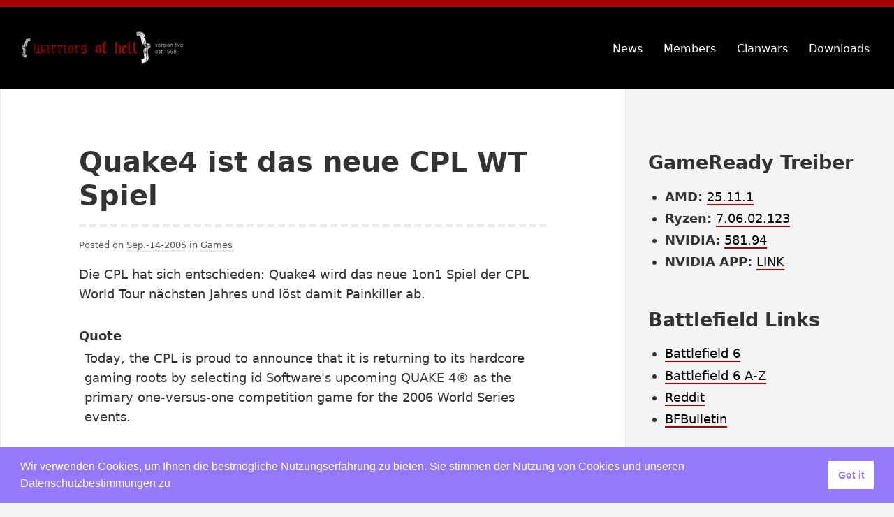

--- FILE ---
content_type: text/html; charset=UTF-8
request_url: https://mywoh.de/2005/09/quake4-ist-das-neue-cpl-wt-spiel/
body_size: 6726
content:
<!DOCTYPE html>
<html lang="de" class="no-js">
<head>
<meta charset="UTF-8">
<meta name="viewport" content="width=device-width, initial-scale=1">
<link rel="apple-touch-icon" sizes="120x120" href="https://mywoh.de/wp-content/themes/woh/apple-touch-icon.png">
<link rel="icon" type="image/png" sizes="32x32" href="https://mywoh.de/wp-content/themes/woh/favicon-32x32.png">
<link rel="icon" type="image/png" sizes="16x16" href="https://mywoh.de/wp-content/themes/woh/favicon-16x16.png">
<link rel="manifest" href="https://mywoh.de/wp-content/themes/woh/site.webmanifest">
<link rel="mask-icon" href="https://mywoh.de/wp-content/themes/woh/safari-pinned-tab.svg" color="#5bbad5">
<meta name="msapplication-TileColor" content="#da532c">
<meta name="theme-color" content="#ffffff">
<link rel="profile" href="http://gmpg.org/xfn/11">

<script>(function(html){html.className = html.className.replace(/\bno-js\b/,'js')})(document.documentElement);</script>
<title>Quake4 ist das neue CPL WT Spiel &#8211; mywoh</title>
<meta name='robots' content='max-image-preview:large' />
<link rel="alternate" type="application/rss+xml" title="mywoh &raquo; Quake4 ist das neue CPL WT Spiel-Kommentar-Feed" href="https://mywoh.de/2005/09/quake4-ist-das-neue-cpl-wt-spiel/feed/" />
<link rel="alternate" title="oEmbed (JSON)" type="application/json+oembed" href="https://mywoh.de/wp-json/oembed/1.0/embed?url=https%3A%2F%2Fmywoh.de%2F2005%2F09%2Fquake4-ist-das-neue-cpl-wt-spiel%2F" />
<link rel="alternate" title="oEmbed (XML)" type="text/xml+oembed" href="https://mywoh.de/wp-json/oembed/1.0/embed?url=https%3A%2F%2Fmywoh.de%2F2005%2F09%2Fquake4-ist-das-neue-cpl-wt-spiel%2F&#038;format=xml" />
<style id='wp-img-auto-sizes-contain-inline-css' type='text/css'>
img:is([sizes=auto i],[sizes^="auto," i]){contain-intrinsic-size:3000px 1500px}
/*# sourceURL=wp-img-auto-sizes-contain-inline-css */
</style>
<style id='wp-block-library-inline-css' type='text/css'>
:root{--wp-block-synced-color:#7a00df;--wp-block-synced-color--rgb:122,0,223;--wp-bound-block-color:var(--wp-block-synced-color);--wp-editor-canvas-background:#ddd;--wp-admin-theme-color:#007cba;--wp-admin-theme-color--rgb:0,124,186;--wp-admin-theme-color-darker-10:#006ba1;--wp-admin-theme-color-darker-10--rgb:0,107,160.5;--wp-admin-theme-color-darker-20:#005a87;--wp-admin-theme-color-darker-20--rgb:0,90,135;--wp-admin-border-width-focus:2px}@media (min-resolution:192dpi){:root{--wp-admin-border-width-focus:1.5px}}.wp-element-button{cursor:pointer}:root .has-very-light-gray-background-color{background-color:#eee}:root .has-very-dark-gray-background-color{background-color:#313131}:root .has-very-light-gray-color{color:#eee}:root .has-very-dark-gray-color{color:#313131}:root .has-vivid-green-cyan-to-vivid-cyan-blue-gradient-background{background:linear-gradient(135deg,#00d084,#0693e3)}:root .has-purple-crush-gradient-background{background:linear-gradient(135deg,#34e2e4,#4721fb 50%,#ab1dfe)}:root .has-hazy-dawn-gradient-background{background:linear-gradient(135deg,#faaca8,#dad0ec)}:root .has-subdued-olive-gradient-background{background:linear-gradient(135deg,#fafae1,#67a671)}:root .has-atomic-cream-gradient-background{background:linear-gradient(135deg,#fdd79a,#004a59)}:root .has-nightshade-gradient-background{background:linear-gradient(135deg,#330968,#31cdcf)}:root .has-midnight-gradient-background{background:linear-gradient(135deg,#020381,#2874fc)}:root{--wp--preset--font-size--normal:16px;--wp--preset--font-size--huge:42px}.has-regular-font-size{font-size:1em}.has-larger-font-size{font-size:2.625em}.has-normal-font-size{font-size:var(--wp--preset--font-size--normal)}.has-huge-font-size{font-size:var(--wp--preset--font-size--huge)}.has-text-align-center{text-align:center}.has-text-align-left{text-align:left}.has-text-align-right{text-align:right}.has-fit-text{white-space:nowrap!important}#end-resizable-editor-section{display:none}.aligncenter{clear:both}.items-justified-left{justify-content:flex-start}.items-justified-center{justify-content:center}.items-justified-right{justify-content:flex-end}.items-justified-space-between{justify-content:space-between}.screen-reader-text{border:0;clip-path:inset(50%);height:1px;margin:-1px;overflow:hidden;padding:0;position:absolute;width:1px;word-wrap:normal!important}.screen-reader-text:focus{background-color:#ddd;clip-path:none;color:#444;display:block;font-size:1em;height:auto;left:5px;line-height:normal;padding:15px 23px 14px;text-decoration:none;top:5px;width:auto;z-index:100000}html :where(.has-border-color){border-style:solid}html :where([style*=border-top-color]){border-top-style:solid}html :where([style*=border-right-color]){border-right-style:solid}html :where([style*=border-bottom-color]){border-bottom-style:solid}html :where([style*=border-left-color]){border-left-style:solid}html :where([style*=border-width]){border-style:solid}html :where([style*=border-top-width]){border-top-style:solid}html :where([style*=border-right-width]){border-right-style:solid}html :where([style*=border-bottom-width]){border-bottom-style:solid}html :where([style*=border-left-width]){border-left-style:solid}html :where(img[class*=wp-image-]){height:auto;max-width:100%}:where(figure){margin:0 0 1em}html :where(.is-position-sticky){--wp-admin--admin-bar--position-offset:var(--wp-admin--admin-bar--height,0px)}@media screen and (max-width:600px){html :where(.is-position-sticky){--wp-admin--admin-bar--position-offset:0px}}

/*# sourceURL=wp-block-library-inline-css */
</style><style id='global-styles-inline-css' type='text/css'>
:root{--wp--preset--aspect-ratio--square: 1;--wp--preset--aspect-ratio--4-3: 4/3;--wp--preset--aspect-ratio--3-4: 3/4;--wp--preset--aspect-ratio--3-2: 3/2;--wp--preset--aspect-ratio--2-3: 2/3;--wp--preset--aspect-ratio--16-9: 16/9;--wp--preset--aspect-ratio--9-16: 9/16;--wp--preset--color--black: #000000;--wp--preset--color--cyan-bluish-gray: #abb8c3;--wp--preset--color--white: #ffffff;--wp--preset--color--pale-pink: #f78da7;--wp--preset--color--vivid-red: #cf2e2e;--wp--preset--color--luminous-vivid-orange: #ff6900;--wp--preset--color--luminous-vivid-amber: #fcb900;--wp--preset--color--light-green-cyan: #7bdcb5;--wp--preset--color--vivid-green-cyan: #00d084;--wp--preset--color--pale-cyan-blue: #8ed1fc;--wp--preset--color--vivid-cyan-blue: #0693e3;--wp--preset--color--vivid-purple: #9b51e0;--wp--preset--gradient--vivid-cyan-blue-to-vivid-purple: linear-gradient(135deg,rgb(6,147,227) 0%,rgb(155,81,224) 100%);--wp--preset--gradient--light-green-cyan-to-vivid-green-cyan: linear-gradient(135deg,rgb(122,220,180) 0%,rgb(0,208,130) 100%);--wp--preset--gradient--luminous-vivid-amber-to-luminous-vivid-orange: linear-gradient(135deg,rgb(252,185,0) 0%,rgb(255,105,0) 100%);--wp--preset--gradient--luminous-vivid-orange-to-vivid-red: linear-gradient(135deg,rgb(255,105,0) 0%,rgb(207,46,46) 100%);--wp--preset--gradient--very-light-gray-to-cyan-bluish-gray: linear-gradient(135deg,rgb(238,238,238) 0%,rgb(169,184,195) 100%);--wp--preset--gradient--cool-to-warm-spectrum: linear-gradient(135deg,rgb(74,234,220) 0%,rgb(151,120,209) 20%,rgb(207,42,186) 40%,rgb(238,44,130) 60%,rgb(251,105,98) 80%,rgb(254,248,76) 100%);--wp--preset--gradient--blush-light-purple: linear-gradient(135deg,rgb(255,206,236) 0%,rgb(152,150,240) 100%);--wp--preset--gradient--blush-bordeaux: linear-gradient(135deg,rgb(254,205,165) 0%,rgb(254,45,45) 50%,rgb(107,0,62) 100%);--wp--preset--gradient--luminous-dusk: linear-gradient(135deg,rgb(255,203,112) 0%,rgb(199,81,192) 50%,rgb(65,88,208) 100%);--wp--preset--gradient--pale-ocean: linear-gradient(135deg,rgb(255,245,203) 0%,rgb(182,227,212) 50%,rgb(51,167,181) 100%);--wp--preset--gradient--electric-grass: linear-gradient(135deg,rgb(202,248,128) 0%,rgb(113,206,126) 100%);--wp--preset--gradient--midnight: linear-gradient(135deg,rgb(2,3,129) 0%,rgb(40,116,252) 100%);--wp--preset--font-size--small: 13px;--wp--preset--font-size--medium: 20px;--wp--preset--font-size--large: 36px;--wp--preset--font-size--x-large: 42px;--wp--preset--spacing--20: 0.44rem;--wp--preset--spacing--30: 0.67rem;--wp--preset--spacing--40: 1rem;--wp--preset--spacing--50: 1.5rem;--wp--preset--spacing--60: 2.25rem;--wp--preset--spacing--70: 3.38rem;--wp--preset--spacing--80: 5.06rem;--wp--preset--shadow--natural: 6px 6px 9px rgba(0, 0, 0, 0.2);--wp--preset--shadow--deep: 12px 12px 50px rgba(0, 0, 0, 0.4);--wp--preset--shadow--sharp: 6px 6px 0px rgba(0, 0, 0, 0.2);--wp--preset--shadow--outlined: 6px 6px 0px -3px rgb(255, 255, 255), 6px 6px rgb(0, 0, 0);--wp--preset--shadow--crisp: 6px 6px 0px rgb(0, 0, 0);}:where(.is-layout-flex){gap: 0.5em;}:where(.is-layout-grid){gap: 0.5em;}body .is-layout-flex{display: flex;}.is-layout-flex{flex-wrap: wrap;align-items: center;}.is-layout-flex > :is(*, div){margin: 0;}body .is-layout-grid{display: grid;}.is-layout-grid > :is(*, div){margin: 0;}:where(.wp-block-columns.is-layout-flex){gap: 2em;}:where(.wp-block-columns.is-layout-grid){gap: 2em;}:where(.wp-block-post-template.is-layout-flex){gap: 1.25em;}:where(.wp-block-post-template.is-layout-grid){gap: 1.25em;}.has-black-color{color: var(--wp--preset--color--black) !important;}.has-cyan-bluish-gray-color{color: var(--wp--preset--color--cyan-bluish-gray) !important;}.has-white-color{color: var(--wp--preset--color--white) !important;}.has-pale-pink-color{color: var(--wp--preset--color--pale-pink) !important;}.has-vivid-red-color{color: var(--wp--preset--color--vivid-red) !important;}.has-luminous-vivid-orange-color{color: var(--wp--preset--color--luminous-vivid-orange) !important;}.has-luminous-vivid-amber-color{color: var(--wp--preset--color--luminous-vivid-amber) !important;}.has-light-green-cyan-color{color: var(--wp--preset--color--light-green-cyan) !important;}.has-vivid-green-cyan-color{color: var(--wp--preset--color--vivid-green-cyan) !important;}.has-pale-cyan-blue-color{color: var(--wp--preset--color--pale-cyan-blue) !important;}.has-vivid-cyan-blue-color{color: var(--wp--preset--color--vivid-cyan-blue) !important;}.has-vivid-purple-color{color: var(--wp--preset--color--vivid-purple) !important;}.has-black-background-color{background-color: var(--wp--preset--color--black) !important;}.has-cyan-bluish-gray-background-color{background-color: var(--wp--preset--color--cyan-bluish-gray) !important;}.has-white-background-color{background-color: var(--wp--preset--color--white) !important;}.has-pale-pink-background-color{background-color: var(--wp--preset--color--pale-pink) !important;}.has-vivid-red-background-color{background-color: var(--wp--preset--color--vivid-red) !important;}.has-luminous-vivid-orange-background-color{background-color: var(--wp--preset--color--luminous-vivid-orange) !important;}.has-luminous-vivid-amber-background-color{background-color: var(--wp--preset--color--luminous-vivid-amber) !important;}.has-light-green-cyan-background-color{background-color: var(--wp--preset--color--light-green-cyan) !important;}.has-vivid-green-cyan-background-color{background-color: var(--wp--preset--color--vivid-green-cyan) !important;}.has-pale-cyan-blue-background-color{background-color: var(--wp--preset--color--pale-cyan-blue) !important;}.has-vivid-cyan-blue-background-color{background-color: var(--wp--preset--color--vivid-cyan-blue) !important;}.has-vivid-purple-background-color{background-color: var(--wp--preset--color--vivid-purple) !important;}.has-black-border-color{border-color: var(--wp--preset--color--black) !important;}.has-cyan-bluish-gray-border-color{border-color: var(--wp--preset--color--cyan-bluish-gray) !important;}.has-white-border-color{border-color: var(--wp--preset--color--white) !important;}.has-pale-pink-border-color{border-color: var(--wp--preset--color--pale-pink) !important;}.has-vivid-red-border-color{border-color: var(--wp--preset--color--vivid-red) !important;}.has-luminous-vivid-orange-border-color{border-color: var(--wp--preset--color--luminous-vivid-orange) !important;}.has-luminous-vivid-amber-border-color{border-color: var(--wp--preset--color--luminous-vivid-amber) !important;}.has-light-green-cyan-border-color{border-color: var(--wp--preset--color--light-green-cyan) !important;}.has-vivid-green-cyan-border-color{border-color: var(--wp--preset--color--vivid-green-cyan) !important;}.has-pale-cyan-blue-border-color{border-color: var(--wp--preset--color--pale-cyan-blue) !important;}.has-vivid-cyan-blue-border-color{border-color: var(--wp--preset--color--vivid-cyan-blue) !important;}.has-vivid-purple-border-color{border-color: var(--wp--preset--color--vivid-purple) !important;}.has-vivid-cyan-blue-to-vivid-purple-gradient-background{background: var(--wp--preset--gradient--vivid-cyan-blue-to-vivid-purple) !important;}.has-light-green-cyan-to-vivid-green-cyan-gradient-background{background: var(--wp--preset--gradient--light-green-cyan-to-vivid-green-cyan) !important;}.has-luminous-vivid-amber-to-luminous-vivid-orange-gradient-background{background: var(--wp--preset--gradient--luminous-vivid-amber-to-luminous-vivid-orange) !important;}.has-luminous-vivid-orange-to-vivid-red-gradient-background{background: var(--wp--preset--gradient--luminous-vivid-orange-to-vivid-red) !important;}.has-very-light-gray-to-cyan-bluish-gray-gradient-background{background: var(--wp--preset--gradient--very-light-gray-to-cyan-bluish-gray) !important;}.has-cool-to-warm-spectrum-gradient-background{background: var(--wp--preset--gradient--cool-to-warm-spectrum) !important;}.has-blush-light-purple-gradient-background{background: var(--wp--preset--gradient--blush-light-purple) !important;}.has-blush-bordeaux-gradient-background{background: var(--wp--preset--gradient--blush-bordeaux) !important;}.has-luminous-dusk-gradient-background{background: var(--wp--preset--gradient--luminous-dusk) !important;}.has-pale-ocean-gradient-background{background: var(--wp--preset--gradient--pale-ocean) !important;}.has-electric-grass-gradient-background{background: var(--wp--preset--gradient--electric-grass) !important;}.has-midnight-gradient-background{background: var(--wp--preset--gradient--midnight) !important;}.has-small-font-size{font-size: var(--wp--preset--font-size--small) !important;}.has-medium-font-size{font-size: var(--wp--preset--font-size--medium) !important;}.has-large-font-size{font-size: var(--wp--preset--font-size--large) !important;}.has-x-large-font-size{font-size: var(--wp--preset--font-size--x-large) !important;}
/*# sourceURL=global-styles-inline-css */
</style>

<style id='classic-theme-styles-inline-css' type='text/css'>
/*! This file is auto-generated */
.wp-block-button__link{color:#fff;background-color:#32373c;border-radius:9999px;box-shadow:none;text-decoration:none;padding:calc(.667em + 2px) calc(1.333em + 2px);font-size:1.125em}.wp-block-file__button{background:#32373c;color:#fff;text-decoration:none}
/*# sourceURL=/wp-includes/css/classic-themes.min.css */
</style>
<link rel='stylesheet' id='nsc_bar_nice-cookie-consent-css' href='https://mywoh.de/wp-content/plugins/beautiful-and-responsive-cookie-consent/public/cookieNSCconsent.min.css' type='text/css' media='all' />
<link rel='stylesheet' id='mywoh-styles-css' href='https://mywoh.de/wp-content/themes/woh/assets/css/style.css' type='text/css' media='all' />
<link rel="https://api.w.org/" href="https://mywoh.de/wp-json/" /><link rel="alternate" title="JSON" type="application/json" href="https://mywoh.de/wp-json/wp/v2/posts/139" /><link rel="EditURI" type="application/rsd+xml" title="RSD" href="https://mywoh.de/xmlrpc.php?rsd" />
<meta name="generator" content="WordPress 6.9" />
<link rel="canonical" href="https://mywoh.de/2005/09/quake4-ist-das-neue-cpl-wt-spiel/" />
<link rel='shortlink' href='https://mywoh.de/?p=139' />
		<!-- Custom Logo: hide header text -->
		<style id="custom-logo-css" type="text/css">
			.site-title, .site-description {
				position: absolute;
				clip-path: inset(50%);
			}
		</style>
		

</head>

<body class="wp-singular post-template-default single single-post postid-139 single-format-standard wp-custom-logo wp-embed-responsive wp-theme-woh">
		<header class="site-header">
		<div class="container site-header-container">
			<div class="site-branding">
				<a href="https://mywoh.de/" class="custom-logo-link" rel="home">
					<img width="250" height="70" src="https://mywoh.de/wp-content/uploads/2019/10/top1.png" class="custom-logo" alt="mywoh" />
				</a>
			</div>
			
			<!-- menu start !-->
						
				<nav id="site-navigation" class="main-navigation">
					<button id="js-menu-toggle" class="menu-toggle">
					Menü					</button>
					<div class="primary-menu-wrapper"><ul id="primary-menu" class="primary-menu"><li id="menu-item-1997" class="menu-item menu-item-type-custom menu-item-object-custom menu-item-1997"><a href="/">News</a></li>
<li id="menu-item-1072" class="menu-item menu-item-type-post_type menu-item-object-page menu-item-1072"><a href="https://mywoh.de/roster/">Members</a></li>
<li id="menu-item-2400" class="menu-item menu-item-type-post_type_archive menu-item-object-cpt_wars menu-item-2400"><a href="https://mywoh.de/wars/">Clanwars</a></li>
<li id="menu-item-2391" class="menu-item menu-item-type-post_type_archive menu-item-object-cpt_downloads menu-item-2391"><a href="https://mywoh.de/downloads/">Downloads</a></li>
</ul></div>				</nav><!-- #site-navigation -->
						<!-- menu end -->
			
		</div>
	</header>

	<div class="site-content container" id="content">

<main class="site-main">
	
<article id="post-139" class="post-139 post type-post status-publish format-standard hentry category-games">

	
		<header class="entry-header">
			<h1 class="entry-title">Quake4 ist das neue CPL WT Spiel</h1>		</header>

		<div class="entry-content">
			<div class="entry-meta">
				<span class="posted-on">Posted on <a href="https://mywoh.de/2005/09/quake4-ist-das-neue-cpl-wt-spiel/" rel="bookmark"><time class="entry-date published" datetime="2005-09-14T23:09:58+02:00">Sep.-14-2005</time><time class="updated" datetime=""></time></a> in <a href="https://mywoh.de/category/games/" title="View all posts in Games">Games</a></span>			</div><!-- .entry-meta -->
			<p> Die CPL hat sich entschieden: Quake4 wird das neue 1on1 Spiel der CPL World Tour nächsten Jahres und löst damit Painkiller ab.</p>
<table style='width:98%;' align='center">
<tr>
<td class='weiss"><b>Quote </b></td>
</tr>
<tr>
<td>
<table cellspacing='1' cellpadding='4' style='width:100%;' bgcolor='#000000">
<tr>
<td class='alt2">Today, the CPL is proud to announce that it is returning to its hardcore gaming roots by selecting id Software&#39;s upcoming QUAKE 4® as the primary one-versus-one competition game for the 2006 World Series events.</p>
<p>QUAKE 4 marks the return of id&#39;s trademark deathmatch-style multiplayer formula. Online gameplay action in QUAKE 4 is based on the speed, style and overall multiplayer feel found in the popular QUAKE III Arena, and allows gamers to compete in deathmatch, team deathmatch, capture-the-flag, and tournament modes.</td>
</tr>
</table>
</td>
</tr>
</table>
		</div><!-- .entry-content -->

		
</article><!-- #post-## -->

	<nav class="navigation post-navigation" aria-label="Beiträge">
		<h2 class="screen-reader-text">Beitragsnavigation</h2>
		<div class="nav-links"><div class="nav-previous"><a href="https://mywoh.de/2005/08/winamp-51-update-final-is-da/" rel="prev"><span class="meta-nav"> &lt; Previous</span> <span class="post-title">Winamp 5.1 (Update: Final is da)</span></a></div><div class="nav-next"><a href="https://mywoh.de/2005/09/mozilla-firefox-107-released/" rel="next"><span class="meta-nav">Next &gt; </span> <span class="post-title">Mozilla Firefox 1.0.7 released</span></a></div></div>
	</nav>
</main><!-- .site-main -->


<aside class="widget-area">
	<section id="woh_gameready-3" class="widget widget_text"><h2 class="widget-title">GameReady Treiber</h2><!-- wp:list -->
<ul class="wp-block-list"><!-- wp:list-item -->
<li><strong>AMD: </strong><a href="https://www.amd.com/en/resources/support-articles/release-notes/RN-RAD-WIN-25-11-1.html" target="_blank" rel="noreferrer noopener">25.11.1</a></li>
<!-- /wp:list-item -->

<!-- wp:list-item -->
<li><strong>Ryzen:</strong> <a href="https://www.amd.com/en/resources/support-articles/release-notes/RN-RYZEN-CHIPSET-7-06-02-123.html" target="_blank" rel="noreferrer noopener">7.06.02.123</a></li>
<!-- /wp:list-item -->

<!-- wp:list-item -->
<li><strong>NVIDIA: </strong><a href="https://nvidia.custhelp.com/app/answers/detail/a_id/5750" target="_blank" rel="noreferrer noopener">581.94</a></li>
<!-- /wp:list-item -->

<!-- wp:list-item -->
<li><strong>NVIDIA APP:</strong> <a href="https://www.nvidia.com/de-de/software/nvidia-app/" target="_blank" rel="noreferrer noopener">LINK</a></li>
<!-- /wp:list-item --></ul>
<!-- /wp:list -->

<!-- wp:paragraph -->

<!-- /wp:paragraph -->

<!-- wp:paragraph -->

<!-- /wp:paragraph --></section><section id="text-5" class="widget widget_text"><h2 class="widget-title">Battlefield Links</h2>			<div class="textwidget"><ul>
<li><a href="https://www.ea.com/de/games/battlefield/battlefield-6/features" target="_blank" rel="noopener">Battlefield 6</a></li>
<li><a href="https://www.ea.com/de/games/battlefield/battlefield-6/news/battlefield-101" target="_blank" rel="noopener">Battlefield 6 A-Z</a></li>
<li><a href="https://www.reddit.com/r/Battlefield/new/" target="_blank" rel="noopener">Reddit</a></li>
<li><a href="https://twitt.re/BFBulletin/" target="_blank" rel="noopener">BFBulletin</a></li>
</ul>
</div>
		</section><section id="annual_archive_widget-2" class="widget Annual_Archive_Widget"><h2 class="widget-title">Archive</h2>		<ul>
			<li><a href='https://mywoh.de/2025/'>2025</a>&nbsp;(3)</li>
	<li><a href='https://mywoh.de/2024/'>2024</a>&nbsp;(2)</li>
	<li><a href='https://mywoh.de/2023/'>2023</a>&nbsp;(10)</li>
	<li><a href='https://mywoh.de/2022/'>2022</a>&nbsp;(11)</li>
	<li><a href='https://mywoh.de/2021/'>2021</a>&nbsp;(10)</li>
	<li><a href='https://mywoh.de/2020/'>2020</a>&nbsp;(12)</li>
	<li><a href='https://mywoh.de/2019/'>2019</a>&nbsp;(44)</li>
	<li><a href='https://mywoh.de/2018/'>2018</a>&nbsp;(21)</li>
	<li><a href='https://mywoh.de/2017/'>2017</a>&nbsp;(4)</li>
	<li><a href='https://mywoh.de/2016/'>2016</a>&nbsp;(5)</li>
	<li><a href='https://mywoh.de/2010/'>2010</a>&nbsp;(1)</li>
	<li><a href='https://mywoh.de/2009/'>2009</a>&nbsp;(4)</li>
	<li><a href='https://mywoh.de/2008/'>2008</a>&nbsp;(54)</li>
	<li><a href='https://mywoh.de/2007/'>2007</a>&nbsp;(22)</li>
	<li><a href='https://mywoh.de/2006/'>2006</a>&nbsp;(23)</li>
	<li><a href='https://mywoh.de/2005/'>2005</a>&nbsp;(182)</li>
	<li><a href='https://mywoh.de/2004/'>2004</a>&nbsp;(58)</li>
	<li><a href='https://mywoh.de/2003/'>2003</a>&nbsp;(173)</li>
	<li><a href='https://mywoh.de/2002/'>2002</a>&nbsp;(46)</li>
		</ul>
		</section></aside><!-- .widget-area -->	

</div>

<footer class="site-footer" id="site-footer">
	<div class="site-info">
		<span class="powered-by">
			<a href="https://mywoh.de/impressum">Impressum</a>
		</span>
		<span class="sep"> | </span>
		<span class="site-designer">
			<a href="https://wordpress.org/download/" target="_blank">Wordpress 6.9</a>	
		</span>
	</div><!-- .site-info -->
</footer><!-- .site-footer -->

<script type="speculationrules">
{"prefetch":[{"source":"document","where":{"and":[{"href_matches":"/*"},{"not":{"href_matches":["/wp-*.php","/wp-admin/*","/wp-content/uploads/*","/wp-content/*","/wp-content/plugins/*","/wp-content/themes/woh/*","/*\\?(.+)"]}},{"not":{"selector_matches":"a[rel~=\"nofollow\"]"}},{"not":{"selector_matches":".no-prefetch, .no-prefetch a"}}]},"eagerness":"conservative"}]}
</script>
<script type="text/javascript" src="https://mywoh.de/wp-content/plugins/beautiful-and-responsive-cookie-consent/public/cookieNSCconsent.min.js" id="nsc_bar_nice-cookie-consent_js-js"></script>
<script type="text/javascript" id="nsc_bar_nice-cookie-consent_js-js-after">
/* <![CDATA[ */
window.addEventListener("load",function(){  window.cookieconsent.initialise({"content":{"deny":"Deny","dismiss":"Got it","allow":"Allow","link":"","href":"http:\/\/yourdomain\/dataprivacy","message":"Wir verwenden Cookies, um Ihnen die bestmögliche Nutzungserfahrung zu bieten. Sie stimmen der Nutzung von Cookies und unseren Datenschutzbestimmungen zu","policy":"Cookie Settings","close":"x","savesettings":"Save Settings","target":"_blank","linksecond":"Just another Link","hrefsecond":"https:\/\/yourdomain\/anotherLink"},"type":"info","palette":{"popup":{"background":"#937afc","text":"#fff"},"button":{"background":"#fff","text":"#937afc","border":""},"switches":{"background":"","backgroundChecked":"","switch":"","text":""}},"position":"bottom","theme":"block","cookietypes":[{"label":"Technical","checked":"checked","disabled":"disabled","cookie_suffix":"tech"},{"label":"Marketing","checked":"","disabled":"","cookie_suffix":"marketing"}],"revokable":"0","dataLayerName":"dataLayer","improveBannerLoadingSpeed":"0","container":"","customizedFont":"","setDiffDefaultCookiesFirstPV":"0","blockScreen":"0","disableWithiniFrames":"0"})});
//# sourceURL=nsc_bar_nice-cookie-consent_js-js-after
/* ]]> */
</script>
<script type="text/javascript" src="https://mywoh.de/wp-content/themes/woh/assets/js/bundle.min.js" id="mywoh-scripts-js"></script>

</body>
</html>